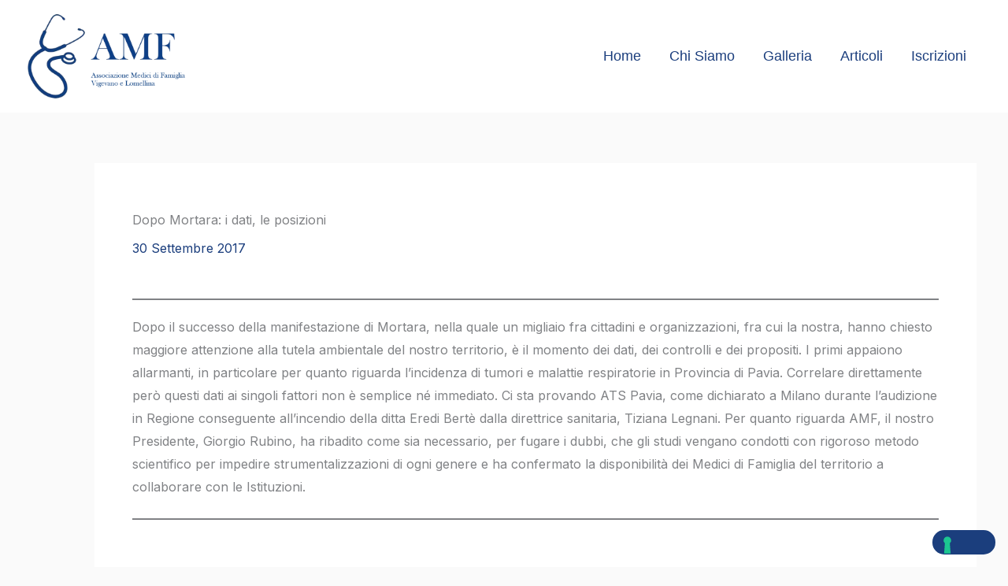

--- FILE ---
content_type: text/css
request_url: https://www.amfmedicidifamiglia.com/wp-content/uploads/elementor/css/post-26001.css?ver=1768342081
body_size: 542
content:
.elementor-26001 .elementor-element.elementor-element-a69e04b:not(.elementor-motion-effects-element-type-background), .elementor-26001 .elementor-element.elementor-element-a69e04b > .elementor-motion-effects-container > .elementor-motion-effects-layer{background-color:#1B3E7D;}.elementor-26001 .elementor-element.elementor-element-a69e04b > .elementor-container{max-width:1200px;}.elementor-26001 .elementor-element.elementor-element-a69e04b{transition:background 0.3s, border 0.3s, border-radius 0.3s, box-shadow 0.3s;padding:5% 0% 1% 0%;}.elementor-26001 .elementor-element.elementor-element-a69e04b > .elementor-background-overlay{transition:background 0.3s, border-radius 0.3s, opacity 0.3s;}.elementor-26001 .elementor-element.elementor-element-147cf4f{text-align:start;}.elementor-26001 .elementor-element.elementor-element-147cf4f img{max-width:70%;}.elementor-26001 .elementor-element.elementor-element-88d18b7 .elementor-icon-list-icon i{transition:color 0.3s;}.elementor-26001 .elementor-element.elementor-element-88d18b7 .elementor-icon-list-icon svg{transition:fill 0.3s;}.elementor-26001 .elementor-element.elementor-element-88d18b7{--e-icon-list-icon-size:14px;--icon-vertical-offset:0px;}.elementor-26001 .elementor-element.elementor-element-88d18b7 .elementor-icon-list-text{color:#FFFFFF;transition:color 0.3s;}.elementor-26001 .elementor-element.elementor-element-5ef5e48 .elementor-icon-list-icon i{transition:color 0.3s;}.elementor-26001 .elementor-element.elementor-element-5ef5e48 .elementor-icon-list-icon svg{transition:fill 0.3s;}.elementor-26001 .elementor-element.elementor-element-5ef5e48{--e-icon-list-icon-size:14px;--icon-vertical-offset:0px;}.elementor-26001 .elementor-element.elementor-element-5ef5e48 .elementor-icon-list-text{color:#FFFFFF;transition:color 0.3s;}.elementor-26001 .elementor-element.elementor-element-c0de182{color:#FFFFFF;}.elementor-26001 .elementor-element.elementor-element-96de2dd .elementor-icon-list-items:not(.elementor-inline-items) .elementor-icon-list-item:not(:last-child){padding-block-end:calc(5px/2);}.elementor-26001 .elementor-element.elementor-element-96de2dd .elementor-icon-list-items:not(.elementor-inline-items) .elementor-icon-list-item:not(:first-child){margin-block-start:calc(5px/2);}.elementor-26001 .elementor-element.elementor-element-96de2dd .elementor-icon-list-items.elementor-inline-items .elementor-icon-list-item{margin-inline:calc(5px/2);}.elementor-26001 .elementor-element.elementor-element-96de2dd .elementor-icon-list-items.elementor-inline-items{margin-inline:calc(-5px/2);}.elementor-26001 .elementor-element.elementor-element-96de2dd .elementor-icon-list-items.elementor-inline-items .elementor-icon-list-item:after{inset-inline-end:calc(-5px/2);}.elementor-26001 .elementor-element.elementor-element-96de2dd .elementor-icon-list-icon i{color:#FFFFFF;transition:color 0.3s;}.elementor-26001 .elementor-element.elementor-element-96de2dd .elementor-icon-list-icon svg{fill:#FFFFFF;transition:fill 0.3s;}.elementor-26001 .elementor-element.elementor-element-96de2dd{--e-icon-list-icon-size:16px;--icon-vertical-offset:0px;}.elementor-26001 .elementor-element.elementor-element-96de2dd .elementor-icon-list-text{color:#FFFFFF;transition:color 0.3s;}.elementor-26001 .elementor-element.elementor-element-6f8ad8a{--grid-template-columns:repeat(0, auto);--icon-size:20px;--grid-column-gap:0px;--grid-row-gap:0px;}.elementor-26001 .elementor-element.elementor-element-6f8ad8a .elementor-widget-container{text-align:left;}.elementor-26001 .elementor-element.elementor-element-6f8ad8a .elementor-social-icon{background-color:#ECE0E000;}.elementor-26001 .elementor-element.elementor-element-6f8ad8a .elementor-social-icon i{color:#FFFFFF;}.elementor-26001 .elementor-element.elementor-element-6f8ad8a .elementor-social-icon svg{fill:#FFFFFF;}.elementor-26001 .elementor-element.elementor-element-0dc12d8:not(.elementor-motion-effects-element-type-background), .elementor-26001 .elementor-element.elementor-element-0dc12d8 > .elementor-motion-effects-container > .elementor-motion-effects-layer{background-color:#1B3E7D;}.elementor-26001 .elementor-element.elementor-element-0dc12d8 > .elementor-container{max-width:1200px;}.elementor-26001 .elementor-element.elementor-element-0dc12d8{transition:background 0.3s, border 0.3s, border-radius 0.3s, box-shadow 0.3s;padding:5% 0% 1% 0%;}.elementor-26001 .elementor-element.elementor-element-0dc12d8 > .elementor-background-overlay{transition:background 0.3s, border-radius 0.3s, opacity 0.3s;}.elementor-26001 .elementor-element.elementor-element-71d71d3{text-align:start;}.elementor-26001 .elementor-element.elementor-element-71d71d3 img{max-width:70%;}.elementor-26001 .elementor-element.elementor-element-a763339{color:#FFFFFF;}.elementor-26001 .elementor-element.elementor-element-e87655b .elementor-icon-list-items:not(.elementor-inline-items) .elementor-icon-list-item:not(:last-child){padding-block-end:calc(5px/2);}.elementor-26001 .elementor-element.elementor-element-e87655b .elementor-icon-list-items:not(.elementor-inline-items) .elementor-icon-list-item:not(:first-child){margin-block-start:calc(5px/2);}.elementor-26001 .elementor-element.elementor-element-e87655b .elementor-icon-list-items.elementor-inline-items .elementor-icon-list-item{margin-inline:calc(5px/2);}.elementor-26001 .elementor-element.elementor-element-e87655b .elementor-icon-list-items.elementor-inline-items{margin-inline:calc(-5px/2);}.elementor-26001 .elementor-element.elementor-element-e87655b .elementor-icon-list-items.elementor-inline-items .elementor-icon-list-item:after{inset-inline-end:calc(-5px/2);}.elementor-26001 .elementor-element.elementor-element-e87655b .elementor-icon-list-icon i{color:#FFFFFF;transition:color 0.3s;}.elementor-26001 .elementor-element.elementor-element-e87655b .elementor-icon-list-icon svg{fill:#FFFFFF;transition:fill 0.3s;}.elementor-26001 .elementor-element.elementor-element-e87655b{--e-icon-list-icon-size:16px;--icon-vertical-offset:0px;}.elementor-26001 .elementor-element.elementor-element-e87655b .elementor-icon-list-text{color:#FFFFFF;transition:color 0.3s;}.elementor-26001 .elementor-element.elementor-element-45a3252 .elementor-icon-list-items:not(.elementor-inline-items) .elementor-icon-list-item:not(:last-child){padding-block-end:calc(5px/2);}.elementor-26001 .elementor-element.elementor-element-45a3252 .elementor-icon-list-items:not(.elementor-inline-items) .elementor-icon-list-item:not(:first-child){margin-block-start:calc(5px/2);}.elementor-26001 .elementor-element.elementor-element-45a3252 .elementor-icon-list-items.elementor-inline-items .elementor-icon-list-item{margin-inline:calc(5px/2);}.elementor-26001 .elementor-element.elementor-element-45a3252 .elementor-icon-list-items.elementor-inline-items{margin-inline:calc(-5px/2);}.elementor-26001 .elementor-element.elementor-element-45a3252 .elementor-icon-list-items.elementor-inline-items .elementor-icon-list-item:after{inset-inline-end:calc(-5px/2);}.elementor-26001 .elementor-element.elementor-element-45a3252 .elementor-icon-list-icon i{color:#FFFFFF;transition:color 0.3s;}.elementor-26001 .elementor-element.elementor-element-45a3252 .elementor-icon-list-icon svg{fill:#FFFFFF;transition:fill 0.3s;}.elementor-26001 .elementor-element.elementor-element-45a3252{--e-icon-list-icon-size:16px;--icon-vertical-offset:0px;}.elementor-26001 .elementor-element.elementor-element-45a3252 .elementor-icon-list-text{color:#FFFFFF;transition:color 0.3s;}.elementor-26001 .elementor-element.elementor-element-d883f9d{--grid-template-columns:repeat(0, auto);--icon-size:20px;--grid-column-gap:0px;--grid-row-gap:0px;}.elementor-26001 .elementor-element.elementor-element-d883f9d .elementor-widget-container{text-align:left;}.elementor-26001 .elementor-element.elementor-element-d883f9d .elementor-social-icon{background-color:#ECE0E000;}.elementor-26001 .elementor-element.elementor-element-d883f9d .elementor-social-icon i{color:#FFFFFF;}.elementor-26001 .elementor-element.elementor-element-d883f9d .elementor-social-icon svg{fill:#FFFFFF;}@media(max-width:767px){.elementor-26001 .elementor-element.elementor-element-0dc12d8{padding:5% 5% 5% 5%;}.elementor-26001 .elementor-element.elementor-element-71d71d3 img{max-width:50%;}}

--- FILE ---
content_type: application/javascript; charset=utf-8
request_url: https://cs.iubenda.com/cookie-solution/confs/js/35066440.js
body_size: -291
content:
_iub.csRC = { showBranding: false, publicId: 'a686496c-6db6-11ee-8bfc-5ad8d8c564c0', floatingGroup: false };
_iub.csEnabled = true;
_iub.csPurposes = [3,1];
_iub.cpUpd = 1667666318;
_iub.csT = 0.025;
_iub.googleConsentModeV2 = true;
_iub.totalNumberOfProviders = 4;
